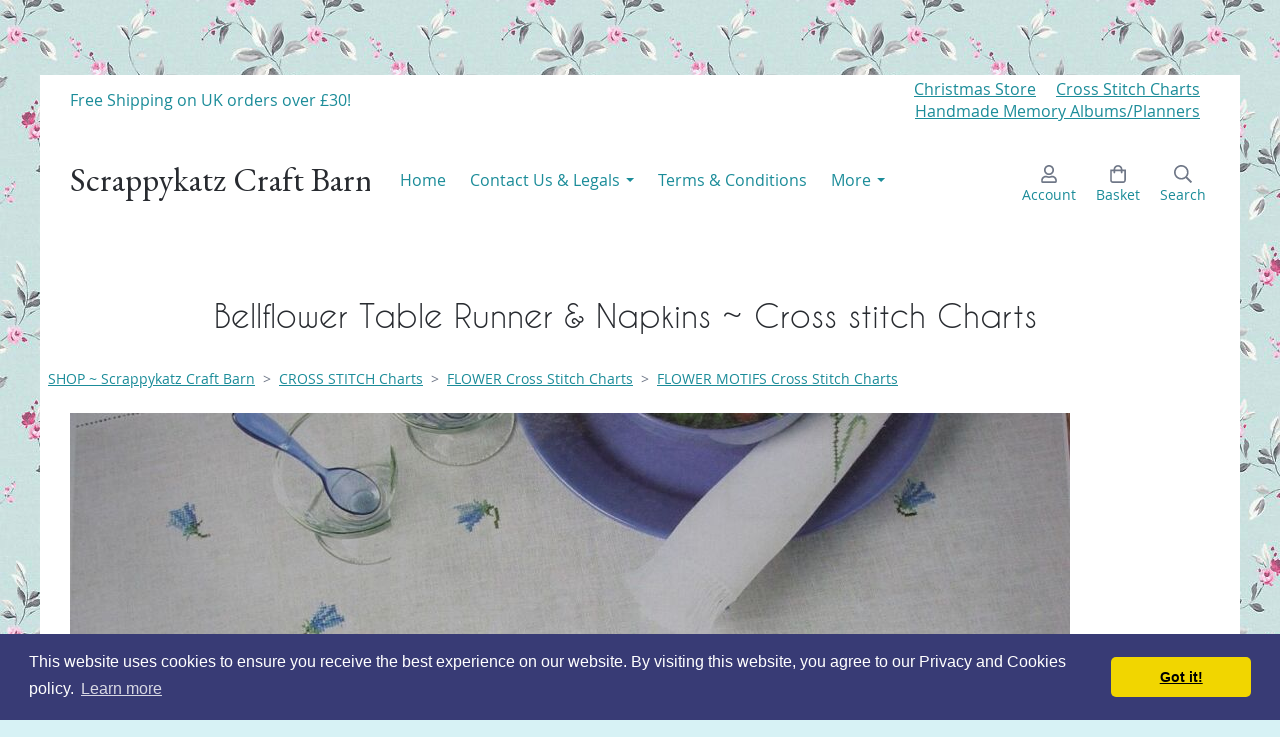

--- FILE ---
content_type: text/plain
request_url: https://www.google-analytics.com/j/collect?v=1&_v=j102&a=1731327364&t=pageview&_s=1&dl=https%3A%2F%2Fwww.scrappykatzcraftbarn.co.uk%2Fooakhandmadescrapbookmemorybooksphotoalbumscrossstitchneedleworkembroiderypatternscharts%2Fprod_1422633-Bellflower-Table-Runner-Napkins-Cross-stitch-Charts.html&ul=en-us%40posix&dt=bellflower%20blue%20floral%20table%20linen%20runner%20placemats%20napkins%20cross%20stitch%20charts%20patterns%20for%20sale&sr=1280x720&vp=1280x720&_u=IADAAEABAAAAACAAI~&jid=1558461623&gjid=2011982488&cid=270176974.1768780861&tid=UA-15716789-2&_gid=1690292778.1768780861&_r=1&_slc=1&z=463315723
body_size: -580
content:
2,cG-RP5NTEE5ZC